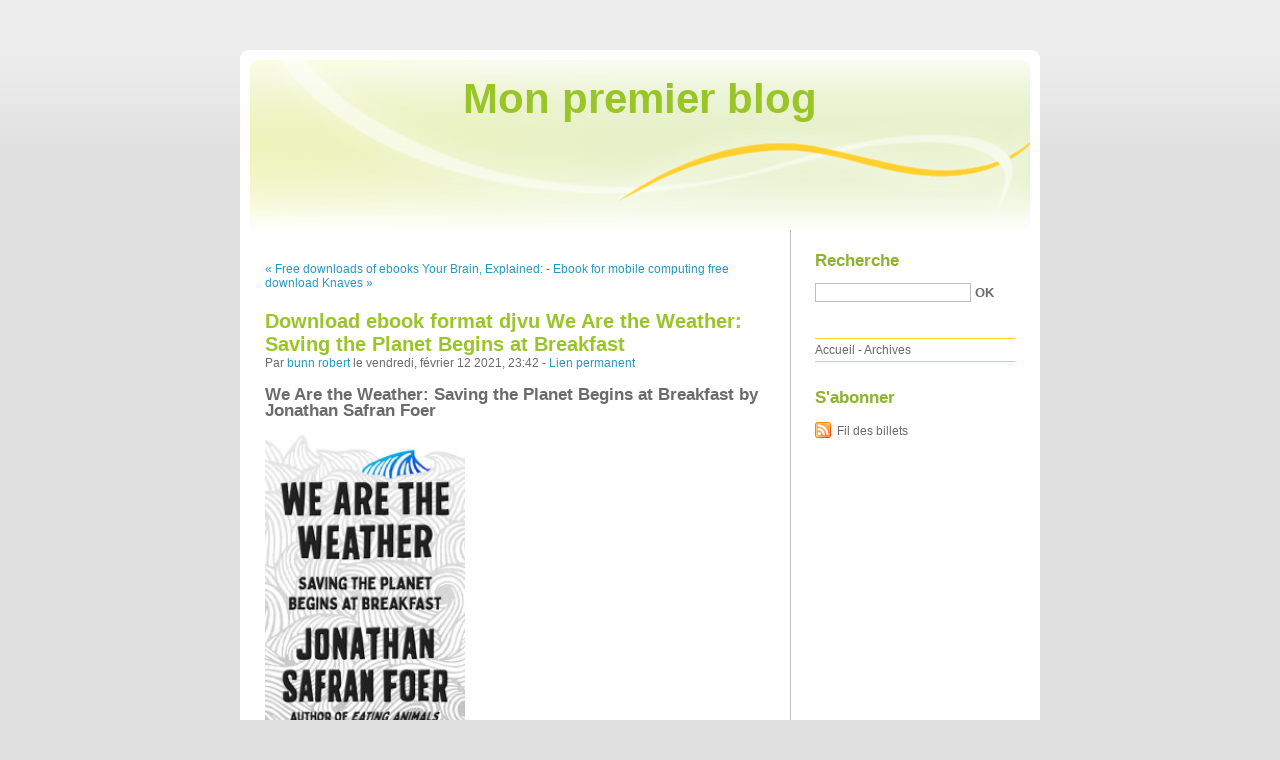

--- FILE ---
content_type: text/html; charset=UTF-8
request_url: http://pipajilo.blog.free.fr/index.php?post/2021/02/12/Download-ebook-format-djvu-We-Are-the-Weather%3A-Saving-the-Planet-Begins-at-Breakfast
body_size: 12328
content:
<!DOCTYPE html PUBLIC "-//W3C//DTD XHTML 1.0 Strict//EN"
"http://www.w3.org/TR/xhtml1/DTD/xhtml1-strict.dtd">
<html xmlns="http://www.w3.org/1999/xhtml" xml:lang="fr" lang="fr">
<head>
  <meta http-equiv="Content-Type" content="text/html; charset=UTF-8" />
  <meta name="MSSmartTagsPreventParsing" content="TRUE" />
  <meta name="ROBOTS" content="INDEX, FOLLOW" />
  
  <title>Download ebook format djvu We Are the Weather: Saving the Planet Begins at Breakfast - Mon premier blog</title>
  <meta name="description" lang="fr" content="We Are the Weather: Saving the Planet Begins at Breakfast by Jonathan Safran Foer We Are the Weather: Saving the Planet Begins at Breakfast Jonathan Safran Foer Page: 288 Format:" />
  <meta name="copyright" content="" />
  <meta name="author" content="bunn robert" />
  <meta name="date" scheme="W3CDTF" content="2021-02-12T23:42:00+00:00" />
  
  <link rel="schema.dc" href="http://purl.org/dc/elements/1.1/" />
  <meta name="dc.title" content="Download ebook format djvu We Are the Weather: Saving the Planet Begins at Breakfast" />
  <meta name="dc.description" lang="fr" content="We Are the Weather: Saving the Planet Begins at Breakfast by Jonathan Safran Foer We Are the Weather: Saving the Planet Begins at Breakfast Jonathan Safran Foer Page: 288 Format:" />
  <meta name="dc.creator" content="bunn robert" />
  <meta name="dc.language" content="fr" />
  <meta name="dc.publisher" content="" />
  <meta name="dc.rights" content="" />
  <meta name="dc.date" scheme="W3CDTF" content="2021-02-12T23:42:00+00:00" />
  <meta name="dc.type" content="text" />
  <meta name="dc.format" content="text/html" />
  
  <link rel="top" href="http://pipajilo.blog.free.fr/index.php?" title="Accueil" />
  <link rel="contents" href="http://pipajilo.blog.free.fr/index.php?archive" title="Archives" />
  
  <link rel="next" href="http://pipajilo.blog.free.fr/index.php?post/2021/02/12/Ebook-for-mobile-computing-free-download-Knaves-Over-Queens%3A-A-Wild-Cards-novel"
  title="Ebook for mobile computing free download Knaves Over Queens: A Wild Cards novel" />
  
  <link rel="previous" href="http://pipajilo.blog.free.fr/index.php?post/2021/02/12/Free-downloads-of-ebooks-Your-Brain%2C-Explained%3A-What-Neuroscience-Reveals-About-Your-Brain-and-its-Quirks-in-English"
  title="Free downloads of ebooks Your Brain, Explained: What Neuroscience Reveals About Your Brain and its Quirks in English" />
  
  <link rel="alternate" type="application/atom+xml" title="Atom 1.0" href="http://pipajilo.blog.free.fr/index.php?feed/atom" />
  
  <style type="text/css" media="screen">
@import url(/themes/default/style.css);
</style>
<style type="text/css" media="print">
@import url(/themes/default/../default/print.css);
</style>

<script type="text/javascript" src="/themes/default/../default/js/jquery.js"></script>
<script type="text/javascript" src="/themes/default/../default/js/jquery.cookie.js"></script>

<style type="text/css">

</style>
  
  <script type="text/javascript" src="/themes/default/../default/js/post.js"></script>
  <script type="text/javascript">
  //<![CDATA[
  var post_remember_str = 'Se souvenir de moi sur ce blog';
  //]]>
  </script>
</head>

<body class="dc-post">
<div id="page">


<div id="top">
  <h1><span><a href="http://pipajilo.blog.free.fr/index.php?">Mon premier blog</a></span></h1>

  </div>

<p id="prelude"><a href="#main">Aller au contenu</a> |
<a href="#blognav">Aller au menu</a> |
<a href="#search">Aller à la recherche</a></p>
<div id="wrapper">

<div id="main">
  <div id="content">
  
  <p id="navlinks">
  <a href="http://pipajilo.blog.free.fr/index.php?post/2021/02/12/Free-downloads-of-ebooks-Your-Brain%2C-Explained%3A-What-Neuroscience-Reveals-About-Your-Brain-and-its-Quirks-in-English"
  title="Free downloads of ebooks Your Brain, Explained: What Neuroscience Reveals About Your Brain and its Quirks in English" class="prev">&#171; Free downloads of ebooks Your Brain, Explained:</a>
   <span>-</span> <a href="http://pipajilo.blog.free.fr/index.php?post/2021/02/12/Ebook-for-mobile-computing-free-download-Knaves-Over-Queens%3A-A-Wild-Cards-novel"
  title="Ebook for mobile computing free download Knaves Over Queens: A Wild Cards novel" class="next">Ebook for mobile computing free download Knaves &#187;</a>
  </p>
  
  <div id="p12709045" class="post">
    <h2 class="post-title">Download ebook format djvu We Are the Weather: Saving the Planet Begins at Breakfast</h2>
    
    <p class="post-info">Par <a href="http://pipajilo.blog.free.fr/">bunn robert</a>    le vendredi, février 12 2021, 23:42        - <a href="http://pipajilo.blog.free.fr/index.php?post/2021/02/12/Download-ebook-format-djvu-We-Are-the-Weather%3A-Saving-the-Planet-Begins-at-Breakfast">Lien permanent</a>
    </p>
    
    
    
        
    <div class="post-content"><h2>We Are the Weather: Saving the Planet Begins at Breakfast by Jonathan Safran Foer</h2>
<p><img src="http://prodimage.images-bn.com/pimages/9780374280000.jpg" width="200" alt="Download ebook format djvu We Are the Weather: Saving the Planet Begins at Breakfast">
</p>
<br>
<a href="http://filesbooks.info/download.php?group=book&from=free.fr&id=550108&lnk=MjAyMS0wMi0xMw--" target="_blank"><img alt="Download We Are the Weather: Saving the Planet Begins at Breakfast PDF" src="https://i.imgur.com/4J0pu1d.jpg"></a>
<br>
<p>
                </p>


<p>

<ul>
    <li>We Are the Weather: Saving the Planet Begins at Breakfast</li>
    <li>Jonathan Safran Foer</li>
    <li>Page: 288</li>
    <li>Format: pdf, ePub, mobi, fb2</li>
        <li>ISBN: 9780374280000</li>
            <li>Publisher: Farrar, Straus and Giroux</li>
    </ul>
</p>
<p><strong><a href="http://filesbooks.info/download.php?group=book&from=free.fr&id=550108&lnk=MjAyMS0wMi0xMw--" target="_blank">We Are the Weather: Saving the Planet Begins at Breakfast</a></strong></p>
<p><br></p>
<p><br></p>
<p><br></p>
<h3>Download ebook format djvu We Are the Weather: Saving the Planet Begins at Breakfast</h3>
<p>
    
<p>Some people reject the fact, overwhelmingly supported by scientists, that our planet is warming because of human activity. But do those of us who accept the reality of human-caused climate change truly believe it? If we did, surely we would be roused to act on what we know. Will future generations distinguish between those who didn’t believe in the science of global warming and those who said they accepted the science but failed to change their lives in response? In We Are the Weather, Jonathan Safran Foer explores the central global dilemma of our time in a surprising, deeply personal, and urgent new way. The task of saving the planet will involve a great reckoning with ourselves—with our all-too-human reluctance to sacrifice immediate comfort for the sake of the future. We have, he reveals, turned our planet into a farm for growing animal products, and the consequences are catastrophic. Only collective action will save our home and way of life. And it all starts with what we eat—and don’t eat—for breakfast.</p>

<p>
        <b>All Book Marks reviews for We Are the Weather: Saving the Planet</b><br>
        A positive rating based on 3 book reviews for We Are the Weather: Saving the Planet Begins at Breakfast by Jonathan Safran Foer.
        <b>We Are the Weather: Saving the Planet Begins at Breakfast</b><br>
        Description. Some people reject the fact, overwhelmingly supported by scientists, that our planet is warming because of human activity. But do those of us who 
        <b>We Are the Weather: Saving the Planet Begins at Breakfast: Amazon</b><br>
        This program is read by the author. Some people reject the fact, overwhelmingly supported by scientists, that our planet is warming due to human activities.
        <b>We Are the Weather | Jonathan Safran Foer - Macmillan Publishers</b><br>
        Saving the Planet Begins at Breakfast In We Are the Weather, Jonathan Safran Foer explores the central global dilemma of our time in a surprising, deeply 
        <b>We Are the Weather - Audiobook | Listen Instantly!</b><br>
        Download We Are the Weather: Saving the Planet Begins at Breakfast Audiobook . We Are the Weather: Saving the Planet Begins at Breakfast Audiobook, 
        <b>We Are The Weather - By Jonathan Safran Foer (Hardcover) : Target</b><br>
        The task of saving the planet will involve a great reckoning with ourselves--with our all-too-human And it all starts with what we eat--and don't eat--for breakfast.
        <b>We Are the Weather: Saving the Planet Begins at Breakfast</b><br>
        We Are the Weather: Saving the Planet Begins at Breakfast (Hardcover) In We Are the Weather, Jonathan Safran Foer explores the central global dilemma of 
        <b>We Are the Weather: Saving the Planet Begins at Breakfast Reviews</b><br>
        Amazon.in - Buy We Are the Weather: Saving the Planet Begins at Breakfast book online at best prices in India on Amazon.in. Read We Are the Weather: Saving 
        <b>We are the Weather: Saving the Planet Begins at  - Google Books</b><br>
        From the bestselling author of Eating Animals and Extremely Loud and Incredibly Close - a brilliant, fresh take on climate change and what we can do about 
        <b>Jonathan Safran Foer - Saving the Planet Begins at Breakfast</b><br>
        With insight from his book We Are the Weather: Saving the Planet Begins at
        <b>We Are the Weather: Saving the Planet Begins at Breakfast - Amazon.it</b><br>
        Compra We Are the Weather: Saving the Planet Begins at Breakfast. SPEDIZIONE GRATUITA su ordini idonei.
        <b>We Are The Weather: Saving The Planet Begins At Breakfast, Book</b><br>
        Buy the Hardcover Book We Are The Weather by Jonathan Safran Foer at Indigo. ca, Canada's largest bookstore. + Get Free Shipping on Social and Cultural 
        <b>Book giveaway for We Are the Weather: Saving the Planet Begins at</b><br>
        Book Giveaway For We Are the Weather: Saving the Planet Begins at Breakfast. We Are the Weather by Jonathan Safran Foer. We Are the 
        <b>We Are the Weather: Saving the Planet Begins at  - Amazon</b><br>
        Some people reject the fact, overwhelmingly supported by scientists, that our planet is warming because of human activity. But do those of us who accept the 
    </p>

        <br><br>
</p>


<p>
    <b>Other ebooks:</b>
    Books english pdf free download Ninja Foodi: The Pressure Cooker that Crisps: One-Pot Cookbook: 100 Fast and Flavorful Meals to Maximize Your Foodi PDF RTF <a href='http://eqafigho.over-blog.com/2021/02/books-english-pdf-free-download-ninja-foodi-the.html'>link</a>,
    Download free books online for free Shroud of Night by Andy Clark (English Edition) iBook MOBI PDF <a href='https://zydegiwuc.webnode.cz/l/download-free-books-online-for-free-shroud-of-night-by-andy-clark-english-edition-ibook-mobi-pdf/'>read book</a>,
    Ebook download for mobile phone A Winter&amp;#039;s Promise <a href='https://ebeduchonk.webnode.cz/l/ebook-download-for-mobile-phone-a-winters-promise/'>site</a>,
    
</p></div>

      </div>

  

    
  
    
    
    </div>
</div> <!-- End #main -->

<div id="sidebar">
  <div id="blognav">
    <div id="search"><h2><label for="q">Recherche</label></h2><form action="http://pipajilo.blog.free.fr/index.php?" method="get"><fieldset><p><input type="text" size="10" maxlength="255" id="q" name="q" value="" /> <input class="submit" type="submit" value="ok" /></p></fieldset></form></div><div id="topnav"><ul><li class="topnav-home"><a href="http://pipajilo.blog.free.fr/index.php?">Accueil</a><span> - </span></li><li class="topnav-arch"><a href="http://pipajilo.blog.free.fr/index.php?archive">Archives</a></li></ul></div>  </div> <!-- End #blognav -->
  
  <div id="blogextra">
    <div class="syndicate"><h2>S'abonner</h2><ul><li><a type="application/atom+xml" href="http://pipajilo.blog.free.fr/index.php?feed/atom" title="Fil Atom des billets de ce blog" class="feed">Fil des billets</a></li></ul></div>  </div> <!-- End #blogextra -->
</div>

</div> <!-- End #wrapper -->

<div id="footer">
  <p>Propulsé par <a href="http://dotclear.org/">Dotclear</a></p>
</div>

</div> <!-- End #page -->
</body>
</html>
